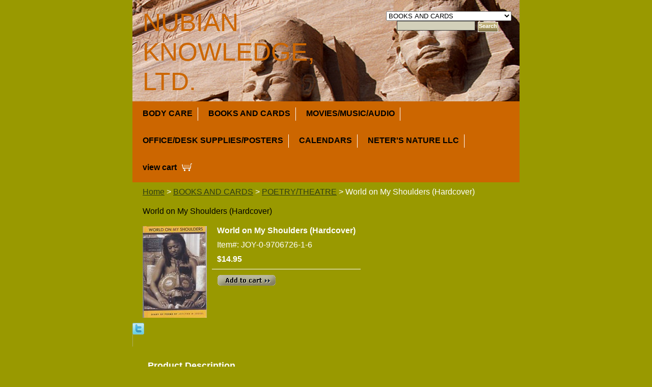

--- FILE ---
content_type: text/css
request_url: https://www.nubian-knowledge.com/css-base.css
body_size: 2429
content:
/* CSS Document */
/* 011107 0.03 */
/* Elements */
* {
	padding:0;
	margin:0;
}
td, div, span {
	font-size: 16px /*75%/1.3*/;
	color:#ffffff;
}
body {
	background-color: #999900; 
	background-image:url('') 0 0 repeat;
	font:normal 16px Arial, Helvetica, sans-serif/*75%/1.3 Arial,Helvetica, sans-serif*/;
	color:#ffffff;
	text-align:center;
	width:auto;
}
a{
	text-decoration:underline;
	color:#303d13;
}
a:hover{
	text-decoration:none;
}
select option{
	padding-right:10px;
}
.ys_primary{ background:#00ff00;color:#ffffff;font:bold 11px Arial,verdana,sans-serif;margin:0 0 1px 5px;text-align:center;cursor:pointer;
}

/**********/
/*MAIN IDS*/
/**********/
#mainbody{
	width:760px; /* 760px; || auto; */
	margin:0 auto;
	text-align:left;
	background: transparent url('') 0 0 repeat-y;
	padding:0;
}
#maintype {
    padding: 0;
    margin: 0;
}


#topNav{
	margin:0 auto;
background:#cc6600 url('') 0 0;
	/*padding:6px 0 11px 0;*/
	border-bottom:0px solid #aea189;
	zoom:1;
}
html>body #topNav { height:auto; zoom:1; }
#topNav div{
	float:left;
	margin:3px 0 0 10px;
	white-space:nowrap;
        padding:12px 0 20px 0;
}
#topNav div a{
        font-weight:bold;
	color:#000000;
	padding:3px 10px 6px 10px;
	border-right:1px solid #ffffff;
	text-decoration:none;
}
#topNav .topNavViewCart a{
 background: url('https://s.turbifycdn.com/aah/yhst-12155464231124/img-7579.gif') right 40% no-repeat;
 border-right-style:none !important;
 padding-right:30px;
 text-decoration:none;
}
#topNav div a:hover, #topNav .topNavViewCart a:hover{
	color:#3e2e1c;
}

#footer{background:#cc6600 url('') 0 0 no-repeat;
	zoom:1;
        margin-top:10px;
}
#header{background:#aea189 url('https://s.turbifycdn.com/aah/yhst-12155464231124/img-7580.gif') left top no-repeat;
	zoom:1;
}
#header:after, #footer:after, #itemContainer:after, .caption:after, .message:after {
	clear:both;
	content:".";
	display:block; 
	height:0;
	visibility:hidden;
}
html>body #header, html>body #footer {
	height:auto;
}

/**************/
/*END MAIN IDS*/
/**************/

/*********/
/*CLASSES*/
/*********/
.clear {
	clear:both;
	display:block;
	font-size:1px;
	height:1px;
	line-height:-1;
}
.last {
	border:0 solid;
}
.floatLeft {
	float:left;
}
.floatRight {
	float:right;
}
.breadcrumbs{
	padding:10px 10px 10px 20px;
	background-color:transparent/*#ffffff*/;
}
/*************/
/*END CLASSES*/
/*************/

/***************/
/*MISCELLANEOUS*/
/***************/
#topNav .topNavViewCart a:hover, #footer .links a:hover, #bodyContent .contentsTable .itemName a:hover, #topNav div a:hover{
	text-decoration:underline;
}
/*******************/
/*END MISCELLANEOUS*/
/*******************/

/********/
/*HEADER*/
/********/
#header .storeLogo{
	width:440px;
	font:50px Trebuchet MS, Verdana, sans-serif /*2em*/;
	float:left;
	color:#cc6600;
	padding:15px 0 10px 20px;	
}
#header .storeLogo a{
	color:#cc6600;
	text-decoration:none;
}
#header .searcharea{
        float:right;
	width:274px;	background-color:transparent/*#ffffff*/;
	text-align:center;
	border:0px solid #3f3e2d;
	padding:20px 0;
	margin: 2px;
}
#header .searcharea .searchText{
	font:bold 13px Arial, Helvetica, sans-serif;
	color:#000000;
	margin-right: 3px;
}
#header .searcharea .searchForm{
	margin:auto;
}
#header .searcharea .searchInput{
        background:#d3d0ba;
color:#000;
	width:150px;
}
#searchSubmit.ys_primary{
        border:solid 1px #fff;
        margin:1px 5px 1px;
        padding-bottom:16px;
        background:url('https://s.turbifycdn.com/aah/yhst-12155464231124/img-7581.gif') 0 0 repeat-x;
        color:#fff;
        font:bold 11px Arial,verdana,sans-serif;
        text-align:center;
        cursor:pointer;
        height:20px;
}

/************/
/*END HEADER*/
/************/


/********/
/*FOOTER*/
/********/
#footer .links{
	background:transparent;
	text-align:center;
	padding:5px 5px 0px 5px;
	color:#303d13;
	font-size:18px;        
}
#footer .links a{
background:transparent;
	color:#303d13;
	font-weight:bold;
	padding:0 5px;
	text-decoration:none;
	font-size:18px;
        text-transform:uppercase;
}
#footer .yahooLogo{
	float:left;
	height:29px;
	width:82px;    
margin:0px 0 10px 15px;
}
* html #footer .yahooLogo{
	height:39px;
display:inline;
}
#footer .copyright{
	float:right;
	text-align:right;
	padding:15px 25px 15px 0;
	color:#3f3f3f;
	font-size:18px;
}
/************/
/*END FOOTER*/
/************/

/***************************************/
/*BODY CONTENT (HOME, SECTION AND ITEM)*/
/***************************************/
#bodyContent .caption, #bodyContent .message{
	zoom:1;
}
#bodyContent .message, #bodyContent .caption, #bodyContent .pageText{
	background-color:transparent;
margin:0 10px;
}

#bodyContent .message {background:transparent;
margin: 15px 65px;
}

#bodyContent .message .ImageMarginLeft{
	float:left; 
	margin:0px 15px 15px 12px;
}
#bodyContent .message .ImageMarginRight{
	float:right;
	margin:0px 12px 15px 15px;
}
#bodyContent .message .pageTitle{
	color:#00ff66;
	display:block;
	font:bold 64 Tahoma, Geneva, Verdana, sans-serif/*1.2em Arial, Helvetica, sans-serif*/;
	margin:0 10px;
	padding:0px 0 10px 0;	
}
#bodyContent .caption .pageTitle, #bodyContent .caption .pageTitleCenter, #bodyContent #info-div #searchpageHeader{
	color:#000000;
	display:block;
	font:bold 12px Arial, Helvetica, sans-serif/*1.2em Arial, Helvetica, sans-serif*/;
	margin:0 10px;
	padding:10px;	
}
#bodyContent #info-div #searchpageHeader{background-color:#ffffff; color:#3e2e1c; font:bold 14px Arial, Helvetica, sans-serif; margin:0 10px;
	padding:10px 0; display:block;		
}
#bodyContent .itemPageTitle{
	color:#000000;
	font:bold 14px /*1.2em Arial, Helvetica, sans-serif*/;
		padding:10px 10px 10px 20px;
	background-color:transparent/*#ffffff*/;
}
#bodyContent .message .pageText, #bodyContent .caption .pageText, #bodyContent .pageText{
	padding:0 30px 10px 10px;
}
#bodyContent .pageText{
	padding:0 30px 10px 20px;
}

#bodyContent #info-div .infoText{
	padding:10px 20px;
}
#bodyContent .contentsTable .itemName, #bodyContent .contentsTable .wrapPadding{
	padding:5px 10px;
}
#bodyContent .contentsTable{
	width:100%;
	border-collapse:collapse;
        padding-top:10px;
margin: 0 10px;
}
#bodyContent .contentsTable .itemName a{
	font:bold 16px Arial, Helvetica, sans-serif/*1.1em Arial, Helvetica, sans-serif*/;
	color:#303d13;
	text-decoration:none;
}
#bodyContent .contentsTable .salePrice, #bodyContent .itemContainer .salePrice{
	color:#00ff00;
padding-bottom:20px;
}
#bodyContent .contentsTable .salePrice, #bodyContent .contentsTable .regPrice {
	color:#00ff00;
padding-bottom:5px 0 10px;
}

#bodyContent .vertical, .imageCenter, .pageTitleCenter{
	text-align:center;
}
#bodyContent .contentsTable .contentsVSeparator{
	border-right:0px dashed #ffffff;
}
#bodyContent .contentsTable .contentsHSeparator{
	border-bottom:0px solid #ffffff;
}

#bodyContent .specialsHeader{
        background: url('') 0 95% no-repeat;
	padding:5px 5px 3px 5px;
	color:#00ff66;
	font:bold 14px Arial, Helvetica, sans-serif/*1.4em*/;
	text-align:center;
	margin:15px 50px 15px 70px;
        height:25px;
        border-bottom: solid 2px #00ff66;
}
#bodyContent .caption .Image, #bodyContent .itemContainer .Image , #bodyContent .contentsTable .Image, #bodyContent #info-div .Image{
	margin:10px 10px 10px 20px;
}
#bodyContent .pageText .pageTextHeader{
	font-size:1.1em;
	font-weight:bold;	
	padding:10px 0;
}
#bodyContent .accessoriesHeader{
	color:#3e2e1c;
	font:bold 14px Tahoma /*1.1em*/!important;
	padding:20px 0 8px 10px;
	border-bottom:0px solid #ffffff;
	margin:10px;
}
#bodyContent .contentsTable td table{
	margin-left: 10px;
}

#bodyContent .contentsTableTd{
	padding:5px;
}
#bodyContent .contentsTable .Image img{
	margin:0 10px 5px 10px;
}
/*#bodyContent .contentsTable .ellItemInfo{
	margin-left: 5px;
}*/
#bodyContent .contentsTable .addToCartimg{
	padding:10px;
}


/******************/
/*END BODY CONTENT*/
/******************/

/**************/
/*ITEM DETAILS*/
/**************/
#bodyContent .itemContainer img{
	vertical-align:middle;
}
#bodyContent .itemContainer .addToCart{
	border-top:1px solid #ffffff/*#CECECD*/;
	padding:10px;
}
#bodyContent .itemContainer .itemProperties{
	float:left;
	margin:10px 10px 0 0;
}
#bodyContent .itemContainer .itemName, #bodyContent .itemContainer .priceBold{
	font-weight: bold;
}
#bodyContent .itemContainer .itemName, #bodyContent .itemContainer .itemCode, #bodyContent .itemContainer .itemAvail, #bodyContent .itemContainer .itemPrice{
	padding:0 10px 10px 10px;
}
#bodyContent .itemContainer .regPrice{
	padding-right:20px;
        font-weight:bold;
}
#bodyContent .itemContainer .regPrice, #bodyContent .itemContainer .salePrice, #bodyContent .itemContainer .priceBold{
	display:inline;
        font-weight:bold;
}
#bodyContent .itemContainer .itemOption{
	padding:0 10px 5px 10px;
	display:block;
        font-weight:bold;
}
#bodyContent .contentsTable .itemOption{
	padding-top:5px;
	display:block;
        font-weight:bold;
}

#bodyContent .contentsTable .contentsOptions{
	padding:3px 0;
}

/******************/
/*END ITEM DETAILS*/
/******************/

/* Search Page Styles */
#info-div form,
     .infoText div {margin:0 10px;}
#info-div form table td a img {margin-right:5px;}
#info-div form table td b {display:block; padding:15px 0 5px;}
#info-div form table td font {font-size:1em;}
/* Search Page Styles */

/* Cross-Sell Styles. */

.ystore-cross-sell-table { width:100%; font-size:inherit; font:100%; }
.ystore-cross-sell-title { padding-bottom:6px; color: #663300; font:bold 14px Helvetica, Arial, sans-serif; }
.ystore-cross-sell-table-vertical .ystore-cross-sell-cell { width:100%; }
.ystore-cross-sell-table-horizontal .ystore-cross-sell-cell { width:28%; padding-right:5%; }

.ystore-cross-sell-product-image-link { display:block; padding-bottom:8px; }
.ystore-cross-sell-product-caption { padding-bottom:16px; }
.ystore-cross-sell-product-caption p,
.ystore-cross-sell-product-caption h4 { margin:0 0 10px; font-size:11px; }
.ystore-cross-sell-table .ys_promo { font-weight:bold; }
